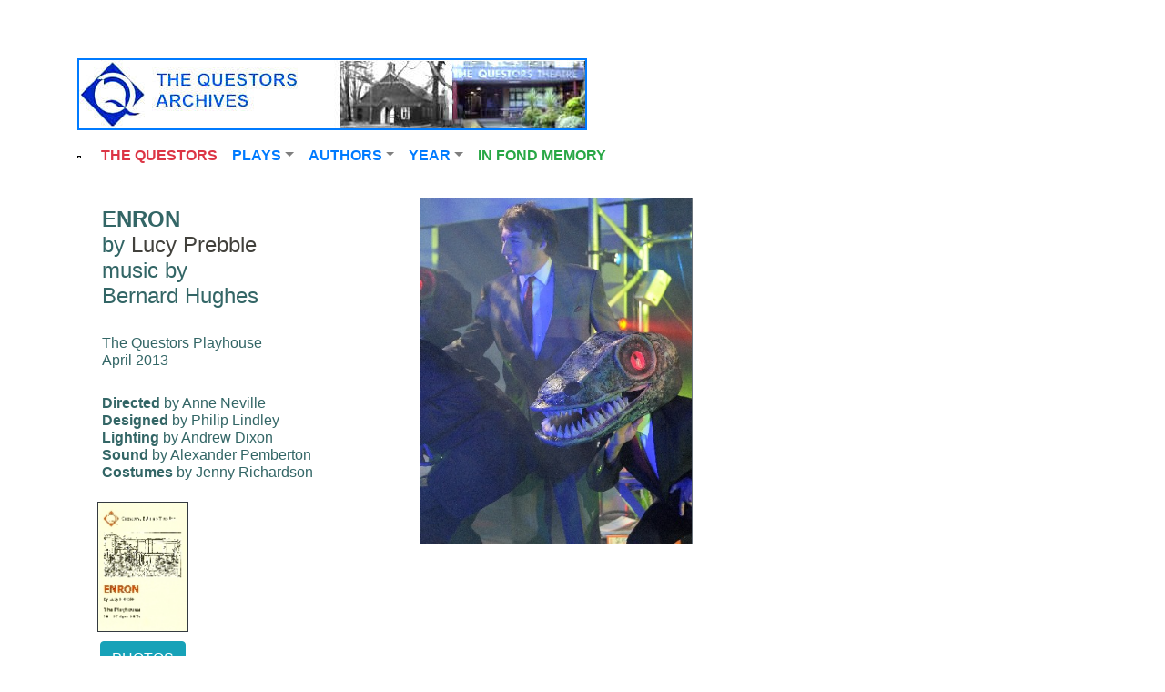

--- FILE ---
content_type: text/html
request_url: http://archive.questors.org.uk/prods/2013/enron/page.html
body_size: 12701
content:
<!DOCTYPE html>
<html lang="en" class="p-5" data-pgc-master="blankDDMenu.html">
    <head>
        <meta charset="utf-8">
        <meta name="viewport" content="width=device-width, initial-scale=1">
        <meta name="description" content="" data-pgc-field="QA_PageDescription">
        <title data-pgc-field="QA_PageTtitle">The Questors Theatre
</title>
        <!-- Bootstrap core CSS -->
        <link href="../../../css/theme.css" rel="stylesheet" type="text/css">
        <link href="../../../../../../twoColFixLtHdr.css" rel="stylesheet" type="text/css"/> 
        <link href="../../../bootstrap/css/bootstrap.min.css" rel="stylesheet">
        <!-- Custom styles for this template -->
        <link href="../../../navbar-top.css" rel="stylesheet">
        <link rel="stylesheet" href="../../../blocks.css">
    </head>
    <body class="float-md-none float-none float-sm-none">
        <div class="container mt-3" data-placement="auto top">
            <a href="../../../index.html"><img src="../../../newlogo4c.jpg" class="border border-primary border-width-2"></a>
        </div>
        <header>
            <ul> 
                <nav class="bg-white navbar navbar-expand-lg navbar-light">
                    <div class="container d-flex flex-shrink-1 justify-content-start">
                        <a class="navbar-brand" href="#"><img class="navbar-brand-logo" src="../../../assets/svg/logos/logo.svg" alt="Image Description"></a>
                        <button class="navbar-toggler" type="button" data-bs-toggle="collapse" data-bs-target="#navbarNavDropdown-1" aria-controls="navbarNavDropdown-1" aria-expanded="false" aria-label="Toggle navigation"> <span class="navbar-toggler-icon"></span> 
                        </button>
                        <div class="collapse mr-auto navbar-collapse" id="navbarNavDropdown-1"> 
                            <ul class="ms-auto navbar-nav"> 
                                <li class="nav-item"> <a class="active nav-link" aria-current="page" href="http://www.questors.org.uk/"><b class="text-danger">THE QUESTORS</b></a> 
                                </li>                                 
                                <li class="nav-item dropdown"> <a class="nav-link dropdown-toggle" href="#" id="navbarDropdownMenuLink" role="button" data-bs-toggle="dropdown" aria-expanded="false"><b class="text-primary">PLAYS</b></a> 
                                    <div class="dropdown-menu" aria-labelledby="navbarDropdownMenuLink"> <a class="dropdown-item" href="../../../lists/plays/QAplaysA_C.html">A-C</a> <a class="dropdown-item" href="../../../lists/plays/QAplaysD_F.html">D-F</a> <a class="dropdown-item" href="../../../lists/plays/QAplaysG_J.html">G-J</a>
                                        <a class="dropdown-item" href="../../../lists/plays/QAplaysK_M.html">K-M</a>
                                        <a class="dropdown-item" href="../../../lists/plays/QAplaysN_Q.html">N-Q</a>
                                        <a class="dropdown-item" href="../../../lists/plays/QAplaysR_T.html">R-T</a>
                                        <a class="dropdown-item" href="../../../lists/plays/QAplaysU_Z.html">U-Z</a> 
                                    </div>                                     
                                </li>                                 
                                <li class="nav-item dropdown"> <a class="nav-link dropdown-toggle" href="#" id="navbarDropdownMenuLink" role="button" data-bs-toggle="dropdown" aria-expanded="false"><b class="text-primary">AUTHORS</b></a>
                                    <div class="dropdown-menu" aria-labelledby="navbarDropdownMenuLink"> <a class="dropdown-item" href="../../../lists/authors/authorsab.html">A-B</a> <a class="dropdown-item" href="../../../lists/authors/authorscd.html">C-D</a> <a class="dropdown-item" href="../../../lists/authors/authorseh.html">E-H</a>
                                        <a class="dropdown-item" href="../../../lists/authors/authorsil.html">I-L</a>
                                        <a class="dropdown-item" href="../../../lists/authors/authorsmo.html">M-O</a>
                                        <a class="dropdown-item" href="../../../lists/authors/authorspr.html">P-R</a>
                                        <a class="dropdown-item" href="../../../lists/authors/authorss.html">S</a>
                                        <a class="dropdown-item" href="../../../lists/authors/authorstz.html">T-Z</a> 
                                    </div>                                     
                                </li>
                                <li class="nav-item dropdown"> <a class="nav-link dropdown-toggle" href="#" id="navbarDropdownMenuLink" role="button" data-bs-toggle="dropdown" aria-expanded="false"><b class="text-primary">YEAR</b></a> 
                                    <div class="dropdown-menu" aria-labelledby="navbarDropdownMenuLink"> <a class="dropdown-item" href="../../../lists/years/list2939.html">1929-39</a> <a class="dropdown-item" href="../../../lists/years/list4049.html">1940-49</a> <a class="dropdown-item" href="../../../lists/years/list5059.html">1950-59</a>
                                        <a class="dropdown-item" href="../../../lists/years/list6069.html">1960-69</a>
                                        <a class="dropdown-item" href="../../../lists/years/list7079.html">1970-79</a>
                                        <a class="dropdown-item" href="../../../lists/years/list8089.html">1980-89</a>
                                        <a class="dropdown-item" href="../../../lists/years/list9099.html">1990-99</a>
                                        <a class="dropdown-item" href="../../../lists/years/list2000.html">2000-09</a>
                                        <a class="dropdown-item" href="../../../lists/years/list2010.html">2010-19</a>
                                        <a class="dropdown-item" href="../../../lists/years/list2020.html">2020-</a> 
                                    </div>                                     
                                </li>
                                <li class="nav-item dropdown"> 
                                    <div class="dropdown-menu" aria-labelledby="navbarDropdownMenuLink"> <a class="dropdown-item" href="#">Action</a> 
                                    </div>                                     
                                    <li class="nav-item"> <a class="active nav-link visible-md-inline-block" aria-current="page" href="../../../lists/obit.html"><b class="text-success">IN FOND MEMORY</b></a> 
                                    </li>                                     
                                </li>                                 
                            </ul>                             
                        </div>
                    </div>                     
                </nav>                 
            </ul>             
        </header>
        <div class="clearfix row" data-pgc="QAPageContent" data-pgc-field="pagecontent">
</div>
        <section data-pgc-field="QASection">
            <div class="container">
                <div class="container">
                    <div align="left"> 
                        <table width="728" border="0" cellpadding="0"> 
                            <tr> 
                                <td width="724">
                                    <table width="724" border="0" cellpadding="2"> 
                                        <tr valign="top"> 
                                            <td width="347" height="267" align="left" style="width: 300px;height: fit-content;">
                                                <h4><strong>ENRON<br/> </strong>by<a href="../../../lists/authors/authorspr.html#prebbleL"> Lucy Prebble</a><br/> 
                music by <br/> 
                Bernard Hughes</h4> 
                                                <h6>The Questors Playhouse<br/> 
                    April 2013</h6> 
                                                <h6><strong>Directed </strong>by Anne Neville<br/> <strong>Designed</strong> by Philip Lindley<br/> <strong>Lighting </strong>by Andrew Dixon<br/> <strong>Sound</strong> by Alexander Pemberton<br/> <strong>Costumes</strong> by Jenny Richardson</h6> 
                                                <table border="0" cellpadding="5"> 
                                                    <tbody>
                                                        <tr> 
</tr>                                                         
                                                        <tr> 
                                                            <td align="center"><strong><a href="docs/prog.pdf"><img src="docs/tn_prog.jpg" width="100" height="143" border="2" class="border border-dark"></a></strong></td> 
                                                        </tr>                                                         
                                                        <tr> 
                                                            <td align="center" valign="middle"> <a href="gallery.html"><button type="button" class="btn btn-info">PHOTOS</button></a><strong></strong> </td> 
                                                        </tr>                                                         
                                                    </tbody>
                                                </table>                                                 
                                            </td>                                             
                                            <td width="363" align="left" class="border-info" style="width: 300px;height: auto;/* width: fit-content */">
                                                <img src="image.jpg" style="height: auto;" width="300" height="auto" class="border border-secondary">
                                            </td>                                             
                                        </tr>                                         
                                    </table>
                                </td>                                 
                            </tr>                             
                            <tr> 
</tr>                             
                            <tr> 
                                <td>
                                    <hr/> 
                                    <h6 class="w-75"><strong>Cast:</strong> Paul Collins, Anthony Curran, Neil Dickins, Sunita Dugal, Joel Dyer, Nina Flitman, Robert Gordon Clark, Anil Goutam, Kate Harkness, Simon Higginson, Adam Hypki, Alice Marshall, Dan Martin, Jananne Rahman, Margot Scannell, Lily Stephens, Robert Vass, Vincent Wood<br/> </h6> 
                                    <h6 class="w-75"><strong>Production Team:</strong> Bron Blake, Toby Burbidge, Rachel Colerick, Peter Collins, Andrew Dixon, Alex Drofiak, Tim Edwards, Russell Fleet, James Gadsdon, Gerald Hayes, Simon Hicks, Bernard Hughes, Cecily Johnson, Philip Lindley, Tom McGuire, Richard Mead, Sarah Morrison, Niall Murray, Anne Neville, Alexander Pemberton, Mel Pereira, Jo Perse, Paul Renn, Jenny Richardson, Peter Salvietto, Joel Schrire, Bridgett Strevens, Sarah Vass, Sylvia Wall, Paul Wilson</h6>
                                </td>                                 
                            </tr>                             
                            <tr> 
</tr>                             
                        </table>                         
                        <table width="422" border="0" align="left" cellpadding="5" cellspacing="2"> 
</table>                         
                    </div>
                </div>
            </div>
        </section>
        <hr>
        <div class="footer"> 
            <div class="container">
                <font size="2" class="float-md-left float-right ml-5">The Questors Theatre, 12 Mattock Lane, Ealing W5 5BQ<br/> 
Box Office 020 8567 5184, Theatre Office 020 8567 0011<br/> 
The Questors Ltd, Registered in England 469253, Registered Charity 207516</font>
            </div>
            <!-- end .footer -->
        </div>
        <script src="../../../assets/vendor/bootstrap/dist/js/bootstrap.bundle.min.js"></script>
        <script src="../../../assets/js/popper.js"></script>
        <script src="../../../bootstrap/js/bootstrap.min.js"></script>
        <script src="../../../assets/js/jquery.min.js"></script>
        <script src="../../../assets/js/ie10-viewport-bug-workaround.js"></script>
